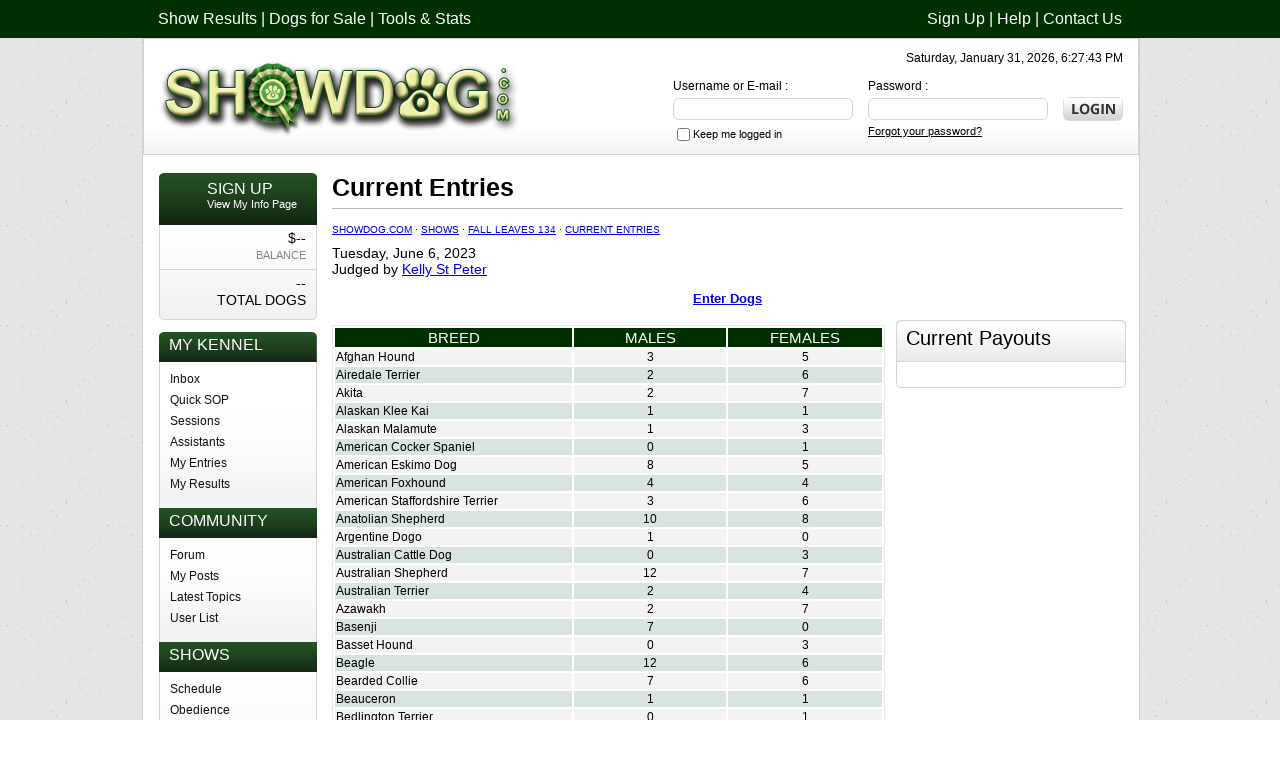

--- FILE ---
content_type: text/html; charset=utf-8
request_url: https://www.showdog.com/shows/current_entries.aspx?show=Fall%20Leaves%20134
body_size: 8230
content:
<!DOCTYPE HTML PUBLIC "-//W3C//DTD HTML 4.01 Transitional//EN" "http://www.w3.org/TR/html4/loose.dtd">
<!-- #BeginEditable "aspcode" --><!-- #EndEditable -->

<!DOCTYPE HTML PUBLIC "-//W3C//DTD HTML 4.01 Transitional//EN" "http://www.w3.org/TR/html4/loose.dtd">
<html lang="en">
<!-- #BeginTemplate "../Template.dwt" -->
<head>
<script type="text/javascript">var _sf_startpt=(new Date()).getTime()</script>
<meta http-equiv="Content-Type" content="text/html; charset=utf-8">
<!-- #BeginEditable "doctitle" -->
    <title>Fall Leaves 134 - Current Entries</title>
    <meta name="description" content="Current entries for the Fall Leaves 134 on Showdog.com">
    <meta name="keywords" content="dog show entries, enter dogs hows online, Tuesday, June 6, 2023 dog shows">
<!-- #EndEditable -->
<link rel="stylesheet" href="/style.css" type="text/css">
<link href='http://fonts.googleapis.com/css?family=Open+Sans:400,600,700' rel='stylesheet' type='text/css'>
<script type="text/javascript">

  var _gaq = _gaq || [];
  _gaq.push(['_setAccount', 'UA-141141-6']);
  _gaq.push(['_setDomainName', 'showdog.com']);
  _gaq.push(['_trackPageview']);

  (function() {
    var ga = document.createElement('script'); ga.type = 'text/javascript'; ga.async = true;
    ga.src = ('https:' == document.location.protocol ? 'https://ssl' : 'http://www') + '.google-analytics.com/ga.js';
    var s = document.getElementsByTagName('script')[0]; s.parentNode.insertBefore(ga, s);
  })();

</script>
</head>
<body>

<!--Top Link Part Start-->
<div id="topbar" >
	<div class="wreper">
		<div id="toplinks"><a href="/shows/">Show Results</a> |  <a href="/dogsforsale/">Dogs for Sale</a> |  <a href="/tools.aspx">Tools & Stats</a></div>
		<div id="toprightlinks"><a href="/">Sign Up</a> | <a href="/help/">Help</a> | <a href="/users/inbox.aspx?user=staff">Contact Us</a></div>
	</div>
</div>
<!--Top Link Part End-->

<!--Page Main Part Start-->
<div class="wreper">
<div id="maincontain">

	<!--Logo Part Start-->
	<div id="header" >
    	<div id="logo"><a href="/"><img src="/images/showdog.png" alt="Showdog.com" title="Showdog.com" border="0"></a></div>
    	<div id="timeblock">Saturday, January 31, 2026, 6:27:43 PM</div>
        
        <div id="login_block">
    		
        <form action="/users/signin.aspx"  method="post">
        <div id="login_btn"><input  tabindex="4" type="submit" value="" class="login_botton" ></div>
        
        <div id="login_pass">Password :<br>
<input name="password" tabindex="2" type="password"  style="background:#FFF; width:170px; height:20px; border:1px solid #d6d6d6; padding:0px 4px; margin:5px 0px;" ><br>
<a href="/Users/forgotten_password.aspx" rel="nofollow">Forgot your password?</a></div>

<div id="login_name">Username or E-mail :<br>
<input name="username" tabindex="1" type="text" style="background:#FFF; width:170px; height:20px; border:1px solid #d6d6d6; padding:0px 4px; margin:5px 0;" ><br><input name="persistent" tabIndex="3" type="checkbox" value="1" style="vertical-align: middle;"><span style="font-size:11px">Keep 
	me logged in</span>
</div>
	</form>

    	</div>
    
    </div>
	<!--Logo Part End-->

<!--Content Part Start-->
<div id="middle">
	
    	<!--Content Left Part Start-->
   	  <div id="sidebar">
        
		
       	<div id="subside_title_signup">
			<strong class="title_txt">SIGN UP</strong><br>View My Info Page
		</div>
		<div id="subside">
           	<div id="subside_brd"><span class="subside_brd_black">$--</span><br>
				BALANCE</div>
           	<div id="subside_brd_non"><span class="subside_brd_black">--<br>TOTAL DOGS</span></div>  
        </div>
        <img src="/images/btm_curve.jpg" width="158" height="6" class="subside_img" alt="" title="" >

        
        <div id="subsideheader_top">My Kennel</div>
        <div class="subside1">
        <a href="/users/inbox.aspx">Inbox</a>
        <a href="/users/quick_sop_view.aspx">Quick SOP</a>
        <a href="/users/sessions.aspx">Sessions</a>
        <a href="/users/kennel_assistants.aspx">Assistants</a>
        <a href="/shows/my_entries.aspx">My Entries</a>
        <a href="/shows/my_results.aspx">My Results</a>
		</div>

        <div class="subsideheader">Community</div>
        <div class="subside1">
        <a href="/forum/">Forum</a>
        <a href="/forum/myposts.aspx">My Posts</a>
        <a href="/forum/latest.aspx">Latest Topics</a>
        
        <a href="/general/user_list.aspx">User List</a>
		</div>

        <div class="subsideheader">Shows</div>
        <div class="subside1">
        <a href="/shows/">Schedule</a>
        <a href="/shows/obedience.aspx">Obedience</a>
        
        <a href="/shows/results/top_kennels.aspx">Top Kennels</a>
        <a href="/shows/results/top_dogs.aspx">Top Dogs</a>
		</div>
		
        <div class="subsideheader">Market Place</div>
        <div class="subside1">
        <a href="/dogsforsale/">Dogs for Sale</a>
        <a href="/studs/">Stud Dogs</a>
		</div>


        <div class="subsideheader">Information</div>
        <div class="subside1">
        <a href="/breeds/">Breeds</a>
		</div>


        <div class="subsideheader"></div>
        <div class="subside1">
			<form action="/general/search.aspx">
				<input type="text" name="words" style="width:120px;"><br>
				<input type="submit" value="Search">
			</form>
        	<br>
<div style="vertical-align:middle; margin:auto;">
	<div style="float:left;">
		<iframe src="//www.facebook.com/plugins/like.php?href=http%3A%2F%2Fwww.showdog.com&amp;send=false&amp;layout=button_count&amp;width=450&amp;show_faces=true&amp;action=like&amp;colorscheme=light&amp;font&amp;height=21" scrolling="no" frameborder="0" style="border:none; overflow:hidden; width:450px; height:21px; background-color: transparent;"></iframe>		
	</div>
</div>     	
		</div>


<img src="../images/btm_curve.jpg" width="158" height="6" class="subside_img" alt="" title="">

        </div>
    <!--Content Left Part End-->

    	<!--Content Right Part Start-->
	  <div id="content">
	  <!-- #BeginEditable "content" -->
      	<h1>Current Entries</h1>
<div class="crumbs"><a href="/">Showdog.com</a> &middot; <a href="/shows/">Shows</a> &middot; <a href="/shows/">Fall Leaves 134</a> &middot; <a href="#">Current Entries</a></div>

Tuesday, June 6, 2023<br>
		  Judged by <a href="http://www.showdog.com/help/judge_info.aspx?judge=Kelly+St+Peter">Kelly St Peter</a>					  
<p align="center">
<b><font size="2">

<a href="/shows/entry/entrypage_shows.aspx?show=Fall Leaves 134">Enter Dogs</a>

</font></b></p>

<div id="twocolumn_middle">
      <table width="100%" id="table1" class="tables">
        <tr class="tblhead">
          <td class="ms-simple3-tl" align="center" width="233">Breed</td>
          <td class="ms-simple3-top" align="center" width="149">Males</td>
          <td class="ms-simple3-top" align="center" width="150">Females</td>
        </tr>
    
        <tr class="tblrow-1">
          <td width="233"><a href="show_entries.aspx?show=Fall Leaves 134&breed=Afghan Hound">Afghan Hound</a></td>
          <td width="149" align="center">
          3</td>
          <td width="150" align="center">
          5</td>
        </tr>
        
        <tr class="tblrow-2">
          <td width="233"><a href="show_entries.aspx?show=Fall Leaves 134&breed=Airedale Terrier">Airedale Terrier</a></td>
          <td width="149" align="center">
          2</td>
          <td width="150" align="center">
          6</td>
        </tr>
        
        <tr class="tblrow-1">
          <td width="233"><a href="show_entries.aspx?show=Fall Leaves 134&breed=Akita">Akita</a></td>
          <td width="149" align="center">
          2</td>
          <td width="150" align="center">
          7</td>
        </tr>
        
        <tr class="tblrow-2">
          <td width="233"><a href="show_entries.aspx?show=Fall Leaves 134&breed=Alaskan Klee Kai">Alaskan Klee Kai</a></td>
          <td width="149" align="center">
          1</td>
          <td width="150" align="center">
          1</td>
        </tr>
        
        <tr class="tblrow-1">
          <td width="233"><a href="show_entries.aspx?show=Fall Leaves 134&breed=Alaskan Malamute">Alaskan Malamute</a></td>
          <td width="149" align="center">
          1</td>
          <td width="150" align="center">
          3</td>
        </tr>
        
        <tr class="tblrow-2">
          <td width="233"><a href="show_entries.aspx?show=Fall Leaves 134&breed=American Cocker Spaniel">American Cocker Spaniel</a></td>
          <td width="149" align="center">
          0</td>
          <td width="150" align="center">
          1</td>
        </tr>
        
        <tr class="tblrow-1">
          <td width="233"><a href="show_entries.aspx?show=Fall Leaves 134&breed=American Eskimo Dog">American Eskimo Dog</a></td>
          <td width="149" align="center">
          8</td>
          <td width="150" align="center">
          5</td>
        </tr>
        
        <tr class="tblrow-2">
          <td width="233"><a href="show_entries.aspx?show=Fall Leaves 134&breed=American Foxhound">American Foxhound</a></td>
          <td width="149" align="center">
          4</td>
          <td width="150" align="center">
          4</td>
        </tr>
        
        <tr class="tblrow-1">
          <td width="233"><a href="show_entries.aspx?show=Fall Leaves 134&breed=American Staffordshire Terrier">American Staffordshire Terrier</a></td>
          <td width="149" align="center">
          3</td>
          <td width="150" align="center">
          6</td>
        </tr>
        
        <tr class="tblrow-2">
          <td width="233"><a href="show_entries.aspx?show=Fall Leaves 134&breed=Anatolian Shepherd">Anatolian Shepherd</a></td>
          <td width="149" align="center">
          10</td>
          <td width="150" align="center">
          8</td>
        </tr>
        
        <tr class="tblrow-1">
          <td width="233"><a href="show_entries.aspx?show=Fall Leaves 134&breed=Argentine Dogo">Argentine Dogo</a></td>
          <td width="149" align="center">
          1</td>
          <td width="150" align="center">
          0</td>
        </tr>
        
        <tr class="tblrow-2">
          <td width="233"><a href="show_entries.aspx?show=Fall Leaves 134&breed=Australian Cattle Dog">Australian Cattle Dog</a></td>
          <td width="149" align="center">
          0</td>
          <td width="150" align="center">
          3</td>
        </tr>
        
        <tr class="tblrow-1">
          <td width="233"><a href="show_entries.aspx?show=Fall Leaves 134&breed=Australian Shepherd">Australian Shepherd</a></td>
          <td width="149" align="center">
          12</td>
          <td width="150" align="center">
          7</td>
        </tr>
        
        <tr class="tblrow-2">
          <td width="233"><a href="show_entries.aspx?show=Fall Leaves 134&breed=Australian Terrier">Australian Terrier</a></td>
          <td width="149" align="center">
          2</td>
          <td width="150" align="center">
          4</td>
        </tr>
        
        <tr class="tblrow-1">
          <td width="233"><a href="show_entries.aspx?show=Fall Leaves 134&breed=Azawakh">Azawakh</a></td>
          <td width="149" align="center">
          2</td>
          <td width="150" align="center">
          7</td>
        </tr>
        
        <tr class="tblrow-2">
          <td width="233"><a href="show_entries.aspx?show=Fall Leaves 134&breed=Basenji">Basenji</a></td>
          <td width="149" align="center">
          7</td>
          <td width="150" align="center">
          0</td>
        </tr>
        
        <tr class="tblrow-1">
          <td width="233"><a href="show_entries.aspx?show=Fall Leaves 134&breed=Basset Hound">Basset Hound</a></td>
          <td width="149" align="center">
          0</td>
          <td width="150" align="center">
          3</td>
        </tr>
        
        <tr class="tblrow-2">
          <td width="233"><a href="show_entries.aspx?show=Fall Leaves 134&breed=Beagle">Beagle</a></td>
          <td width="149" align="center">
          12</td>
          <td width="150" align="center">
          6</td>
        </tr>
        
        <tr class="tblrow-1">
          <td width="233"><a href="show_entries.aspx?show=Fall Leaves 134&breed=Bearded Collie">Bearded Collie</a></td>
          <td width="149" align="center">
          7</td>
          <td width="150" align="center">
          6</td>
        </tr>
        
        <tr class="tblrow-2">
          <td width="233"><a href="show_entries.aspx?show=Fall Leaves 134&breed=Beauceron">Beauceron</a></td>
          <td width="149" align="center">
          1</td>
          <td width="150" align="center">
          1</td>
        </tr>
        
        <tr class="tblrow-1">
          <td width="233"><a href="show_entries.aspx?show=Fall Leaves 134&breed=Bedlington Terrier">Bedlington Terrier</a></td>
          <td width="149" align="center">
          0</td>
          <td width="150" align="center">
          1</td>
        </tr>
        
        <tr class="tblrow-2">
          <td width="233"><a href="show_entries.aspx?show=Fall Leaves 134&breed=Belgian Laekenois">Belgian Laekenois</a></td>
          <td width="149" align="center">
          2</td>
          <td width="150" align="center">
          1</td>
        </tr>
        
        <tr class="tblrow-1">
          <td width="233"><a href="show_entries.aspx?show=Fall Leaves 134&breed=Belgian Malinois">Belgian Malinois</a></td>
          <td width="149" align="center">
          2</td>
          <td width="150" align="center">
          1</td>
        </tr>
        
        <tr class="tblrow-2">
          <td width="233"><a href="show_entries.aspx?show=Fall Leaves 134&breed=Belgian Sheepdog">Belgian Sheepdog</a></td>
          <td width="149" align="center">
          1</td>
          <td width="150" align="center">
          1</td>
        </tr>
        
        <tr class="tblrow-1">
          <td width="233"><a href="show_entries.aspx?show=Fall Leaves 134&breed=Belgian Tervuren">Belgian Tervuren</a></td>
          <td width="149" align="center">
          4</td>
          <td width="150" align="center">
          4</td>
        </tr>
        
        <tr class="tblrow-2">
          <td width="233"><a href="show_entries.aspx?show=Fall Leaves 134&breed=Bergamasco">Bergamasco</a></td>
          <td width="149" align="center">
          2</td>
          <td width="150" align="center">
          3</td>
        </tr>
        
        <tr class="tblrow-1">
          <td width="233"><a href="show_entries.aspx?show=Fall Leaves 134&breed=Bichon Frise">Bichon Frise</a></td>
          <td width="149" align="center">
          1</td>
          <td width="150" align="center">
          0</td>
        </tr>
        
        <tr class="tblrow-2">
          <td width="233"><a href="show_entries.aspx?show=Fall Leaves 134&breed=Black Russian Terrier">Black Russian Terrier</a></td>
          <td width="149" align="center">
          0</td>
          <td width="150" align="center">
          4</td>
        </tr>
        
        <tr class="tblrow-1">
          <td width="233"><a href="show_entries.aspx?show=Fall Leaves 134&breed=Border Collie">Border Collie</a></td>
          <td width="149" align="center">
          10</td>
          <td width="150" align="center">
          12</td>
        </tr>
        
        <tr class="tblrow-2">
          <td width="233"><a href="show_entries.aspx?show=Fall Leaves 134&breed=Border Terrier">Border Terrier</a></td>
          <td width="149" align="center">
          3</td>
          <td width="150" align="center">
          4</td>
        </tr>
        
        <tr class="tblrow-1">
          <td width="233"><a href="show_entries.aspx?show=Fall Leaves 134&breed=Borzoi">Borzoi</a></td>
          <td width="149" align="center">
          3</td>
          <td width="150" align="center">
          2</td>
        </tr>
        
        <tr class="tblrow-2">
          <td width="233"><a href="show_entries.aspx?show=Fall Leaves 134&breed=Boston Terrier">Boston Terrier</a></td>
          <td width="149" align="center">
          0</td>
          <td width="150" align="center">
          1</td>
        </tr>
        
        <tr class="tblrow-1">
          <td width="233"><a href="show_entries.aspx?show=Fall Leaves 134&breed=Brittany">Brittany</a></td>
          <td width="149" align="center">
          1</td>
          <td width="150" align="center">
          0</td>
        </tr>
        
        <tr class="tblrow-2">
          <td width="233"><a href="show_entries.aspx?show=Fall Leaves 134&breed=Bull Terrier">Bull Terrier</a></td>
          <td width="149" align="center">
          0</td>
          <td width="150" align="center">
          4</td>
        </tr>
        
        <tr class="tblrow-1">
          <td width="233"><a href="show_entries.aspx?show=Fall Leaves 134&breed=Cairn Terrier">Cairn Terrier</a></td>
          <td width="149" align="center">
          4</td>
          <td width="150" align="center">
          7</td>
        </tr>
        
        <tr class="tblrow-2">
          <td width="233"><a href="show_entries.aspx?show=Fall Leaves 134&breed=Cardigan Welsh Corgi">Cardigan Welsh Corgi</a></td>
          <td width="149" align="center">
          1</td>
          <td width="150" align="center">
          0</td>
        </tr>
        
        <tr class="tblrow-1">
          <td width="233"><a href="show_entries.aspx?show=Fall Leaves 134&breed=Caucasian Mountain Dog">Caucasian Mountain Dog</a></td>
          <td width="149" align="center">
          0</td>
          <td width="150" align="center">
          5</td>
        </tr>
        
        <tr class="tblrow-2">
          <td width="233"><a href="show_entries.aspx?show=Fall Leaves 134&breed=Cavalier King Charles Spaniel">Cavalier King Charles Spaniel</a></td>
          <td width="149" align="center">
          1</td>
          <td width="150" align="center">
          1</td>
        </tr>
        
        <tr class="tblrow-1">
          <td width="233"><a href="show_entries.aspx?show=Fall Leaves 134&breed=Chihuahua ">Chihuahua </a></td>
          <td width="149" align="center">
          10</td>
          <td width="150" align="center">
          17</td>
        </tr>
        
        <tr class="tblrow-2">
          <td width="233"><a href="show_entries.aspx?show=Fall Leaves 134&breed=Chinese Crested Dog">Chinese Crested Dog</a></td>
          <td width="149" align="center">
          7</td>
          <td width="150" align="center">
          8</td>
        </tr>
        
        <tr class="tblrow-1">
          <td width="233"><a href="show_entries.aspx?show=Fall Leaves 134&breed=Chow Chow">Chow Chow</a></td>
          <td width="149" align="center">
          8</td>
          <td width="150" align="center">
          6</td>
        </tr>
        
        <tr class="tblrow-2">
          <td width="233"><a href="show_entries.aspx?show=Fall Leaves 134&breed=Collie">Collie</a></td>
          <td width="149" align="center">
          7</td>
          <td width="150" align="center">
          5</td>
        </tr>
        
        <tr class="tblrow-1">
          <td width="233"><a href="show_entries.aspx?show=Fall Leaves 134&breed=Curly-Coated Retriever">Curly-Coated Retriever</a></td>
          <td width="149" align="center">
          7</td>
          <td width="150" align="center">
          4</td>
        </tr>
        
        <tr class="tblrow-2">
          <td width="233"><a href="show_entries.aspx?show=Fall Leaves 134&breed=Dachshund">Dachshund</a></td>
          <td width="149" align="center">
          5</td>
          <td width="150" align="center">
          8</td>
        </tr>
        
        <tr class="tblrow-1">
          <td width="233"><a href="show_entries.aspx?show=Fall Leaves 134&breed=Dalmatian">Dalmatian</a></td>
          <td width="149" align="center">
          4</td>
          <td width="150" align="center">
          4</td>
        </tr>
        
        <tr class="tblrow-2">
          <td width="233"><a href="show_entries.aspx?show=Fall Leaves 134&breed=Doberman Pinscher">Doberman Pinscher</a></td>
          <td width="149" align="center">
          18</td>
          <td width="150" align="center">
          24</td>
        </tr>
        
        <tr class="tblrow-1">
          <td width="233"><a href="show_entries.aspx?show=Fall Leaves 134&breed=Dogue de Bordeaux">Dogue de Bordeaux</a></td>
          <td width="149" align="center">
          1</td>
          <td width="150" align="center">
          2</td>
        </tr>
        
        <tr class="tblrow-2">
          <td width="233"><a href="show_entries.aspx?show=Fall Leaves 134&breed=English Cocker Spaniel">English Cocker Spaniel</a></td>
          <td width="149" align="center">
          4</td>
          <td width="150" align="center">
          3</td>
        </tr>
        
        <tr class="tblrow-1">
          <td width="233"><a href="show_entries.aspx?show=Fall Leaves 134&breed=English Foxhound">English Foxhound</a></td>
          <td width="149" align="center">
          2</td>
          <td width="150" align="center">
          3</td>
        </tr>
        
        <tr class="tblrow-2">
          <td width="233"><a href="show_entries.aspx?show=Fall Leaves 134&breed=English Setter">English Setter</a></td>
          <td width="149" align="center">
          3</td>
          <td width="150" align="center">
          2</td>
        </tr>
        
        <tr class="tblrow-1">
          <td width="233"><a href="show_entries.aspx?show=Fall Leaves 134&breed=English Springer Spaniel">English Springer Spaniel</a></td>
          <td width="149" align="center">
          0</td>
          <td width="150" align="center">
          1</td>
        </tr>
        
        <tr class="tblrow-2">
          <td width="233"><a href="show_entries.aspx?show=Fall Leaves 134&breed=Estrela Mountain Dog">Estrela Mountain Dog</a></td>
          <td width="149" align="center">
          2</td>
          <td width="150" align="center">
          7</td>
        </tr>
        
        <tr class="tblrow-1">
          <td width="233"><a href="show_entries.aspx?show=Fall Leaves 134&breed=Estrela Mountain Dog">Estrela Mountain Dog</a></td>
          <td width="149" align="center">
          0</td>
          <td width="150" align="center">
          0</td>
        </tr>
        
        <tr class="tblrow-2">
          <td width="233"><a href="show_entries.aspx?show=Fall Leaves 134&breed=Finnish Spitz">Finnish Spitz</a></td>
          <td width="149" align="center">
          2</td>
          <td width="150" align="center">
          3</td>
        </tr>
        
        <tr class="tblrow-1">
          <td width="233"><a href="show_entries.aspx?show=Fall Leaves 134&breed=Flat-Coated Retriever">Flat-Coated Retriever</a></td>
          <td width="149" align="center">
          6</td>
          <td width="150" align="center">
          7</td>
        </tr>
        
        <tr class="tblrow-2">
          <td width="233"><a href="show_entries.aspx?show=Fall Leaves 134&breed=French Bulldog">French Bulldog</a></td>
          <td width="149" align="center">
          4</td>
          <td width="150" align="center">
          2</td>
        </tr>
        
        <tr class="tblrow-1">
          <td width="233"><a href="show_entries.aspx?show=Fall Leaves 134&breed=German Shepherd Dog">German Shepherd Dog</a></td>
          <td width="149" align="center">
          7</td>
          <td width="150" align="center">
          4</td>
        </tr>
        
        <tr class="tblrow-2">
          <td width="233"><a href="show_entries.aspx?show=Fall Leaves 134&breed=German Shorthaired Pointer">German Shorthaired Pointer</a></td>
          <td width="149" align="center">
          3</td>
          <td width="150" align="center">
          2</td>
        </tr>
        
        <tr class="tblrow-1">
          <td width="233"><a href="show_entries.aspx?show=Fall Leaves 134&breed=German Wirehaired Pointer">German Wirehaired Pointer</a></td>
          <td width="149" align="center">
          4</td>
          <td width="150" align="center">
          5</td>
        </tr>
        
        <tr class="tblrow-2">
          <td width="233"><a href="show_entries.aspx?show=Fall Leaves 134&breed=Giant Schnauzer">Giant Schnauzer</a></td>
          <td width="149" align="center">
          5</td>
          <td width="150" align="center">
          7</td>
        </tr>
        
        <tr class="tblrow-1">
          <td width="233"><a href="show_entries.aspx?show=Fall Leaves 134&breed=Glen of Imaal Terrier">Glen of Imaal Terrier</a></td>
          <td width="149" align="center">
          1</td>
          <td width="150" align="center">
          4</td>
        </tr>
        
        <tr class="tblrow-2">
          <td width="233"><a href="show_entries.aspx?show=Fall Leaves 134&breed=Golden Retriever">Golden Retriever</a></td>
          <td width="149" align="center">
          2</td>
          <td width="150" align="center">
          5</td>
        </tr>
        
        <tr class="tblrow-1">
          <td width="233"><a href="show_entries.aspx?show=Fall Leaves 134&breed=Gordon Setter">Gordon Setter</a></td>
          <td width="149" align="center">
          1</td>
          <td width="150" align="center">
          4</td>
        </tr>
        
        <tr class="tblrow-2">
          <td width="233"><a href="show_entries.aspx?show=Fall Leaves 134&breed=Grand Basset Griffon Vendéen">Grand Basset Griffon Vendéen</a></td>
          <td width="149" align="center">
          9</td>
          <td width="150" align="center">
          9</td>
        </tr>
        
        <tr class="tblrow-1">
          <td width="233"><a href="show_entries.aspx?show=Fall Leaves 134&breed=Great Dane">Great Dane</a></td>
          <td width="149" align="center">
          1</td>
          <td width="150" align="center">
          1</td>
        </tr>
        
        <tr class="tblrow-2">
          <td width="233"><a href="show_entries.aspx?show=Fall Leaves 134&breed=Greater Swiss Mountain Dog">Greater Swiss Mountain Dog</a></td>
          <td width="149" align="center">
          2</td>
          <td width="150" align="center">
          3</td>
        </tr>
        
        <tr class="tblrow-1">
          <td width="233"><a href="show_entries.aspx?show=Fall Leaves 134&breed=Greyhound">Greyhound</a></td>
          <td width="149" align="center">
          0</td>
          <td width="150" align="center">
          1</td>
        </tr>
        
        <tr class="tblrow-2">
          <td width="233"><a href="show_entries.aspx?show=Fall Leaves 134&breed=Ibizan Hound">Ibizan Hound</a></td>
          <td width="149" align="center">
          11</td>
          <td width="150" align="center">
          15</td>
        </tr>
        
        <tr class="tblrow-1">
          <td width="233"><a href="show_entries.aspx?show=Fall Leaves 134&breed=Irish Red and White Setter">Irish Red and White Setter</a></td>
          <td width="149" align="center">
          0</td>
          <td width="150" align="center">
          3</td>
        </tr>
        
        <tr class="tblrow-2">
          <td width="233"><a href="show_entries.aspx?show=Fall Leaves 134&breed=Irish Setter">Irish Setter</a></td>
          <td width="149" align="center">
          6</td>
          <td width="150" align="center">
          5</td>
        </tr>
        
        <tr class="tblrow-1">
          <td width="233"><a href="show_entries.aspx?show=Fall Leaves 134&breed=Irish Terrier">Irish Terrier</a></td>
          <td width="149" align="center">
          0</td>
          <td width="150" align="center">
          1</td>
        </tr>
        
        <tr class="tblrow-2">
          <td width="233"><a href="show_entries.aspx?show=Fall Leaves 134&breed=Irish Water Spaniel">Irish Water Spaniel</a></td>
          <td width="149" align="center">
          2</td>
          <td width="150" align="center">
          2</td>
        </tr>
        
        <tr class="tblrow-1">
          <td width="233"><a href="show_entries.aspx?show=Fall Leaves 134&breed=Irish Wolfhound">Irish Wolfhound</a></td>
          <td width="149" align="center">
          1</td>
          <td width="150" align="center">
          6</td>
        </tr>
        
        <tr class="tblrow-2">
          <td width="233"><a href="show_entries.aspx?show=Fall Leaves 134&breed=Italian Greyhound">Italian Greyhound</a></td>
          <td width="149" align="center">
          3</td>
          <td width="150" align="center">
          8</td>
        </tr>
        
        <tr class="tblrow-1">
          <td width="233"><a href="show_entries.aspx?show=Fall Leaves 134&breed=Jack Russell Terrier">Jack Russell Terrier</a></td>
          <td width="149" align="center">
          5</td>
          <td width="150" align="center">
          5</td>
        </tr>
        
        <tr class="tblrow-2">
          <td width="233"><a href="show_entries.aspx?show=Fall Leaves 134&breed=Keeshond">Keeshond</a></td>
          <td width="149" align="center">
          4</td>
          <td width="150" align="center">
          3</td>
        </tr>
        
        <tr class="tblrow-1">
          <td width="233"><a href="show_entries.aspx?show=Fall Leaves 134&breed=Kerry Blue Terrier">Kerry Blue Terrier</a></td>
          <td width="149" align="center">
          6</td>
          <td width="150" align="center">
          11</td>
        </tr>
        
        <tr class="tblrow-2">
          <td width="233"><a href="show_entries.aspx?show=Fall Leaves 134&breed=Komondor">Komondor</a></td>
          <td width="149" align="center">
          1</td>
          <td width="150" align="center">
          0</td>
        </tr>
        
        <tr class="tblrow-1">
          <td width="233"><a href="show_entries.aspx?show=Fall Leaves 134&breed=Kooikerhondje">Kooikerhondje</a></td>
          <td width="149" align="center">
          0</td>
          <td width="150" align="center">
          4</td>
        </tr>
        
        <tr class="tblrow-2">
          <td width="233"><a href="show_entries.aspx?show=Fall Leaves 134&breed=Labrador Retriever">Labrador Retriever</a></td>
          <td width="149" align="center">
          2</td>
          <td width="150" align="center">
          2</td>
        </tr>
        
        <tr class="tblrow-1">
          <td width="233"><a href="show_entries.aspx?show=Fall Leaves 134&breed=Lagotto Romagnolo">Lagotto Romagnolo</a></td>
          <td width="149" align="center">
          0</td>
          <td width="150" align="center">
          3</td>
        </tr>
        
        <tr class="tblrow-2">
          <td width="233"><a href="show_entries.aspx?show=Fall Leaves 134&breed=Lakeland Terrier">Lakeland Terrier</a></td>
          <td width="149" align="center">
          3</td>
          <td width="150" align="center">
          6</td>
        </tr>
        
        <tr class="tblrow-1">
          <td width="233"><a href="show_entries.aspx?show=Fall Leaves 134&breed=Leonberger">Leonberger</a></td>
          <td width="149" align="center">
          3</td>
          <td width="150" align="center">
          0</td>
        </tr>
        
        <tr class="tblrow-2">
          <td width="233"><a href="show_entries.aspx?show=Fall Leaves 134&breed=Lhasa Apso">Lhasa Apso</a></td>
          <td width="149" align="center">
          0</td>
          <td width="150" align="center">
          5</td>
        </tr>
        
        <tr class="tblrow-1">
          <td width="233"><a href="show_entries.aspx?show=Fall Leaves 134&breed=Lowchen">Lowchen</a></td>
          <td width="149" align="center">
          3</td>
          <td width="150" align="center">
          1</td>
        </tr>
        
        <tr class="tblrow-2">
          <td width="233"><a href="show_entries.aspx?show=Fall Leaves 134&breed=Manchester Terrier">Manchester Terrier</a></td>
          <td width="149" align="center">
          4</td>
          <td width="150" align="center">
          2</td>
        </tr>
        
        <tr class="tblrow-1">
          <td width="233"><a href="show_entries.aspx?show=Fall Leaves 134&breed=Manchester Toy Terrier">Manchester Toy Terrier</a></td>
          <td width="149" align="center">
          3</td>
          <td width="150" align="center">
          8</td>
        </tr>
        
        <tr class="tblrow-2">
          <td width="233"><a href="show_entries.aspx?show=Fall Leaves 134&breed=Mastiff">Mastiff</a></td>
          <td width="149" align="center">
          4</td>
          <td width="150" align="center">
          7</td>
        </tr>
        
        <tr class="tblrow-1">
          <td width="233"><a href="show_entries.aspx?show=Fall Leaves 134&breed=Miniature Poodle">Miniature Poodle</a></td>
          <td width="149" align="center">
          10</td>
          <td width="150" align="center">
          4</td>
        </tr>
        
        <tr class="tblrow-2">
          <td width="233"><a href="show_entries.aspx?show=Fall Leaves 134&breed=Miniature Schnauzer">Miniature Schnauzer</a></td>
          <td width="149" align="center">
          2</td>
          <td width="150" align="center">
          1</td>
        </tr>
        
        <tr class="tblrow-1">
          <td width="233"><a href="show_entries.aspx?show=Fall Leaves 134&breed=Mudi">Mudi</a></td>
          <td width="149" align="center">
          14</td>
          <td width="150" align="center">
          9</td>
        </tr>
        
        <tr class="tblrow-2">
          <td width="233"><a href="show_entries.aspx?show=Fall Leaves 134&breed=Newfoundland">Newfoundland</a></td>
          <td width="149" align="center">
          9</td>
          <td width="150" align="center">
          3</td>
        </tr>
        
        <tr class="tblrow-1">
          <td width="233"><a href="show_entries.aspx?show=Fall Leaves 134&breed=Norfolk Terrier">Norfolk Terrier</a></td>
          <td width="149" align="center">
          4</td>
          <td width="150" align="center">
          2</td>
        </tr>
        
        <tr class="tblrow-2">
          <td width="233"><a href="show_entries.aspx?show=Fall Leaves 134&breed=Norwegian Elkhound">Norwegian Elkhound</a></td>
          <td width="149" align="center">
          7</td>
          <td width="150" align="center">
          4</td>
        </tr>
        
        <tr class="tblrow-1">
          <td width="233"><a href="show_entries.aspx?show=Fall Leaves 134&breed=Norwich Terrier">Norwich Terrier</a></td>
          <td width="149" align="center">
          3</td>
          <td width="150" align="center">
          6</td>
        </tr>
        
        <tr class="tblrow-2">
          <td width="233"><a href="show_entries.aspx?show=Fall Leaves 134&breed=Nova Scotia Duck Tolling Retriever">Nova Scotia Duck Tolling Retriever</a></td>
          <td width="149" align="center">
          6</td>
          <td width="150" align="center">
          8</td>
        </tr>
        
        <tr class="tblrow-1">
          <td width="233"><a href="show_entries.aspx?show=Fall Leaves 134&breed=Otterhound">Otterhound</a></td>
          <td width="149" align="center">
          5</td>
          <td width="150" align="center">
          8</td>
        </tr>
        
        <tr class="tblrow-2">
          <td width="233"><a href="show_entries.aspx?show=Fall Leaves 134&breed=Papillon">Papillon</a></td>
          <td width="149" align="center">
          6</td>
          <td width="150" align="center">
          7</td>
        </tr>
        
        <tr class="tblrow-1">
          <td width="233"><a href="show_entries.aspx?show=Fall Leaves 134&breed=Pekingese">Pekingese</a></td>
          <td width="149" align="center">
          5</td>
          <td width="150" align="center">
          3</td>
        </tr>
        
        <tr class="tblrow-2">
          <td width="233"><a href="show_entries.aspx?show=Fall Leaves 134&breed=Pembroke Welsh Corgi">Pembroke Welsh Corgi</a></td>
          <td width="149" align="center">
          10</td>
          <td width="150" align="center">
          9</td>
        </tr>
        
        <tr class="tblrow-1">
          <td width="233"><a href="show_entries.aspx?show=Fall Leaves 134&breed=Petit Basset Griffon Vendeen">Petit Basset Griffon Vendeen</a></td>
          <td width="149" align="center">
          6</td>
          <td width="150" align="center">
          3</td>
        </tr>
        
        <tr class="tblrow-2">
          <td width="233"><a href="show_entries.aspx?show=Fall Leaves 134&breed=Pharaoh Hound">Pharaoh Hound</a></td>
          <td width="149" align="center">
          4</td>
          <td width="150" align="center">
          8</td>
        </tr>
        
        <tr class="tblrow-1">
          <td width="233"><a href="show_entries.aspx?show=Fall Leaves 134&breed=Pointer">Pointer</a></td>
          <td width="149" align="center">
          17</td>
          <td width="150" align="center">
          10</td>
        </tr>
        
        <tr class="tblrow-2">
          <td width="233"><a href="show_entries.aspx?show=Fall Leaves 134&breed=Pomeranian">Pomeranian</a></td>
          <td width="149" align="center">
          2</td>
          <td width="150" align="center">
          6</td>
        </tr>
        
        <tr class="tblrow-1">
          <td width="233"><a href="show_entries.aspx?show=Fall Leaves 134&breed=Portuguese Water Dog">Portuguese Water Dog</a></td>
          <td width="149" align="center">
          3</td>
          <td width="150" align="center">
          0</td>
        </tr>
        
        <tr class="tblrow-2">
          <td width="233"><a href="show_entries.aspx?show=Fall Leaves 134&breed=Pug">Pug</a></td>
          <td width="149" align="center">
          0</td>
          <td width="150" align="center">
          5</td>
        </tr>
        
        <tr class="tblrow-1">
          <td width="233"><a href="show_entries.aspx?show=Fall Leaves 134&breed=Pyrenean Shepherd">Pyrenean Shepherd</a></td>
          <td width="149" align="center">
          4</td>
          <td width="150" align="center">
          5</td>
        </tr>
        
        <tr class="tblrow-2">
          <td width="233"><a href="show_entries.aspx?show=Fall Leaves 134&breed=Rat Terrier">Rat Terrier</a></td>
          <td width="149" align="center">
          2</td>
          <td width="150" align="center">
          8</td>
        </tr>
        
        <tr class="tblrow-1">
          <td width="233"><a href="show_entries.aspx?show=Fall Leaves 134&breed=Rhodesian Ridgeback">Rhodesian Ridgeback</a></td>
          <td width="149" align="center">
          5</td>
          <td width="150" align="center">
          4</td>
        </tr>
        
        <tr class="tblrow-2">
          <td width="233"><a href="show_entries.aspx?show=Fall Leaves 134&breed=Rottweiler">Rottweiler</a></td>
          <td width="149" align="center">
          1</td>
          <td width="150" align="center">
          1</td>
        </tr>
        
        <tr class="tblrow-1">
          <td width="233"><a href="show_entries.aspx?show=Fall Leaves 134&breed=Saint Bernard">Saint Bernard</a></td>
          <td width="149" align="center">
          5</td>
          <td width="150" align="center">
          1</td>
        </tr>
        
        <tr class="tblrow-2">
          <td width="233"><a href="show_entries.aspx?show=Fall Leaves 134&breed=Saluki">Saluki</a></td>
          <td width="149" align="center">
          2</td>
          <td width="150" align="center">
          4</td>
        </tr>
        
        <tr class="tblrow-1">
          <td width="233"><a href="show_entries.aspx?show=Fall Leaves 134&breed=Schipperke">Schipperke</a></td>
          <td width="149" align="center">
          7</td>
          <td width="150" align="center">
          4</td>
        </tr>
        
        <tr class="tblrow-2">
          <td width="233"><a href="show_entries.aspx?show=Fall Leaves 134&breed=Scottish Deerhound">Scottish Deerhound</a></td>
          <td width="149" align="center">
          4</td>
          <td width="150" align="center">
          7</td>
        </tr>
        
        <tr class="tblrow-1">
          <td width="233"><a href="show_entries.aspx?show=Fall Leaves 134&breed=Scottish Terrier">Scottish Terrier</a></td>
          <td width="149" align="center">
          6</td>
          <td width="150" align="center">
          8</td>
        </tr>
        
        <tr class="tblrow-2">
          <td width="233"><a href="show_entries.aspx?show=Fall Leaves 134&breed=Sealyham Terrier">Sealyham Terrier</a></td>
          <td width="149" align="center">
          8</td>
          <td width="150" align="center">
          8</td>
        </tr>
        
        <tr class="tblrow-1">
          <td width="233"><a href="show_entries.aspx?show=Fall Leaves 134&breed=Shetland Sheepdog">Shetland Sheepdog</a></td>
          <td width="149" align="center">
          7</td>
          <td width="150" align="center">
          12</td>
        </tr>
        
        <tr class="tblrow-2">
          <td width="233"><a href="show_entries.aspx?show=Fall Leaves 134&breed=Shih Tzu">Shih Tzu</a></td>
          <td width="149" align="center">
          4</td>
          <td width="150" align="center">
          4</td>
        </tr>
        
        <tr class="tblrow-1">
          <td width="233"><a href="show_entries.aspx?show=Fall Leaves 134&breed=Siberian Husky">Siberian Husky</a></td>
          <td width="149" align="center">
          4</td>
          <td width="150" align="center">
          5</td>
        </tr>
        
        <tr class="tblrow-2">
          <td width="233"><a href="show_entries.aspx?show=Fall Leaves 134&breed=Skye Terrier">Skye Terrier</a></td>
          <td width="149" align="center">
          1</td>
          <td width="150" align="center">
          0</td>
        </tr>
        
        <tr class="tblrow-1">
          <td width="233"><a href="show_entries.aspx?show=Fall Leaves 134&breed=Smooth Fox Terrier">Smooth Fox Terrier</a></td>
          <td width="149" align="center">
          0</td>
          <td width="150" align="center">
          3</td>
        </tr>
        
        <tr class="tblrow-2">
          <td width="233"><a href="show_entries.aspx?show=Fall Leaves 134&breed=Soft Coated Wheaten Terrier">Soft Coated Wheaten Terrier</a></td>
          <td width="149" align="center">
          8</td>
          <td width="150" align="center">
          7</td>
        </tr>
        
        <tr class="tblrow-1">
          <td width="233"><a href="show_entries.aspx?show=Fall Leaves 134&breed=South African Boerboel">South African Boerboel</a></td>
          <td width="149" align="center">
          3</td>
          <td width="150" align="center">
          3</td>
        </tr>
        
        <tr class="tblrow-2">
          <td width="233"><a href="show_entries.aspx?show=Fall Leaves 134&breed=Spanish Water Dog">Spanish Water Dog</a></td>
          <td width="149" align="center">
          1</td>
          <td width="150" align="center">
          0</td>
        </tr>
        
        <tr class="tblrow-1">
          <td width="233"><a href="show_entries.aspx?show=Fall Leaves 134&breed=Staffordshire Bull Terrier">Staffordshire Bull Terrier</a></td>
          <td width="149" align="center">
          0</td>
          <td width="150" align="center">
          16</td>
        </tr>
        
        <tr class="tblrow-2">
          <td width="233"><a href="show_entries.aspx?show=Fall Leaves 134&breed=Standard Poodle">Standard Poodle</a></td>
          <td width="149" align="center">
          10</td>
          <td width="150" align="center">
          5</td>
        </tr>
        
        <tr class="tblrow-1">
          <td width="233"><a href="show_entries.aspx?show=Fall Leaves 134&breed=Sussex Spaniel">Sussex Spaniel</a></td>
          <td width="149" align="center">
          6</td>
          <td width="150" align="center">
          3</td>
        </tr>
        
        <tr class="tblrow-2">
          <td width="233"><a href="show_entries.aspx?show=Fall Leaves 134&breed=Swedish Vallhund">Swedish Vallhund</a></td>
          <td width="149" align="center">
          3</td>
          <td width="150" align="center">
          3</td>
        </tr>
        
        <tr class="tblrow-1">
          <td width="233"><a href="show_entries.aspx?show=Fall Leaves 134&breed=Tibetan Mastiff">Tibetan Mastiff</a></td>
          <td width="149" align="center">
          3</td>
          <td width="150" align="center">
          8</td>
        </tr>
        
        <tr class="tblrow-2">
          <td width="233"><a href="show_entries.aspx?show=Fall Leaves 134&breed=Tibetan Spaniel">Tibetan Spaniel</a></td>
          <td width="149" align="center">
          6</td>
          <td width="150" align="center">
          11</td>
        </tr>
        
        <tr class="tblrow-1">
          <td width="233"><a href="show_entries.aspx?show=Fall Leaves 134&breed=Tibetan Terrier">Tibetan Terrier</a></td>
          <td width="149" align="center">
          15</td>
          <td width="150" align="center">
          11</td>
        </tr>
        
        <tr class="tblrow-2">
          <td width="233"><a href="show_entries.aspx?show=Fall Leaves 134&breed=Toy Fox Terrier">Toy Fox Terrier</a></td>
          <td width="149" align="center">
          1</td>
          <td width="150" align="center">
          2</td>
        </tr>
        
        <tr class="tblrow-1">
          <td width="233"><a href="show_entries.aspx?show=Fall Leaves 134&breed=Toy Poodle">Toy Poodle</a></td>
          <td width="149" align="center">
          8</td>
          <td width="150" align="center">
          7</td>
        </tr>
        
        <tr class="tblrow-2">
          <td width="233"><a href="show_entries.aspx?show=Fall Leaves 134&breed=Vizsla">Vizsla</a></td>
          <td width="149" align="center">
          0</td>
          <td width="150" align="center">
          3</td>
        </tr>
        
        <tr class="tblrow-1">
          <td width="233"><a href="show_entries.aspx?show=Fall Leaves 134&breed=Welsh Springer Spaniel">Welsh Springer Spaniel</a></td>
          <td width="149" align="center">
          11</td>
          <td width="150" align="center">
          8</td>
        </tr>
        
        <tr class="tblrow-2">
          <td width="233"><a href="show_entries.aspx?show=Fall Leaves 134&breed=Welsh Terrier">Welsh Terrier</a></td>
          <td width="149" align="center">
          6</td>
          <td width="150" align="center">
          9</td>
        </tr>
        
        <tr class="tblrow-1">
          <td width="233"><a href="show_entries.aspx?show=Fall Leaves 134&breed=Wire Fox Terrier">Wire Fox Terrier</a></td>
          <td width="149" align="center">
          2</td>
          <td width="150" align="center">
          2</td>
        </tr>
        
        <tr class="tblrow-2">
          <td width="233"><a href="show_entries.aspx?show=Fall Leaves 134&breed=Wirehaired Pointing Griffon">Wirehaired Pointing Griffon</a></td>
          <td width="149" align="center">
          2</td>
          <td width="150" align="center">
          3</td>
        </tr>
        
      </table>

</div>
<div id="twocolumn_right">
<div class="content_inn_right_header">Current Payouts</div>
<div class="content_inn_right_mdl">

</div>
<img src="/images/right_side_btm.jpg" width="230" height="6" class="content_inn_right_img" alt="" title="" />

</div>
<div id="clear0"></div>

<div class="crumbs"><a href="/">Showdog.com</a> &middot; <a href="/shows/">Shows</a> &middot; <a href="/shows/">Fall Leaves 134</a> &middot; <a href="#">Current Entries</a></div>		
      <!-- #EndEditable -->
      </div>

    	<!--Content Right Part End-->
<div id="clear"><br><br></div>

    	<!--Three Boxes Part Start-->
  		<div class="subcontentcontain">
        	<!-- #BeginEditable "sub1" -->
	<div class="subcontentcontain_header"></div>
    <div class="subcontentcontain_mdl">
 
    </div>

<!-- #EndEditable -->
        <img src="../images/box_btm_curve.jpg" width="310" height="8" alt=""  title="" >
        </div>

		<div class="subcontentcontain">
			<!-- #BeginEditable "sub2" -->
            <div id="subcontentcontain_header">Did you know?</div>
        	<div id="subcontentcontain_mdl">Judges are generally certified to judge one or several breeds, usually in the same group, but a few "all-breed" judges have the training and experience to judge large numbers of breeds.</div>
<!-- #EndEditable -->
			<img src="../images/box_btm_curve.jpg" width="310" height="8" alt=""  title="" >
        </div>

		<div id="subcontentcontain_last">
			<!-- #BeginEditable "sub3" -->
	<div class="subcontentcontain_header"></div>
    <div class="subcontentcontain_mdl">
    </div>

<!-- #EndEditable -->
			<img src="../images/box_btm_curve.jpg" width="310" height="8" alt=""  title="" >        
        </div>
    	<!--Three Boxes Part End-->


    
</div>
<!--Content Part End-->
    
    
    
</div>
</div>
<!--Page Main Part End-->
<!--Footer Part Start-->
<div id="footer">
	<div class="wreper">
    	
      <div class="footer_left"><div class="footerhead">Our Games</div>      
      	
  		<a href="http://www.showcats.com">Showcats.com</a><br>
  		<a href="http://www.showcattle.com">Showcattle.com</a><br> 
		<a href="http://www.showgoat.com">Showgoat.com</a><br>
		<a href="http://www.showhog.com">Showhog.com</a><br>
		<a href="http://www.showhorse.com">Showhorse.com</a><br>
		<a href="http://www.showlamb.com">Showlamb.com</a><br>
		<a href="http://www.showrabbits.com">Showrabbits.com</a><br>
		<a href="http://www.trophyhorse.com">Trophyhorse.com</a><br>
	 </div>		

      <div class="footer_left"><div class="footerhead">Showdog.com</div>
     	<a href="/general/terms_and_conditions.aspx">Terms and Conditions</a><br>
     	<a href="/general/privacy.aspx">Privacy Policy</a><br>
      </div>
      
        <div class="footer_left"><div class="footerhead">Get in Touch</div>
        <strong>Showdog.com</strong><br>
			P.O. Box 913<br>
			Spring Branch, TX  78070<br><br>
			<strong>Phone:</strong> 210.380.7459<br>This is a game.<br>The dogs are not real.

        </div>

        <div class="footer_last" style="padding-top:10px;">
        	<a href="/"><img src="/images/footer_logo.png" alt="Showdog.com"  title="Showdog.com" ></a><br>
			<strong>Copyright © 2013</strong><br>
			Third Row Productions, LLC.
        </div>

	</div>
</div>




<!--Footer Part End-->
</body>
<!-- #EndTemplate -->
</html>
